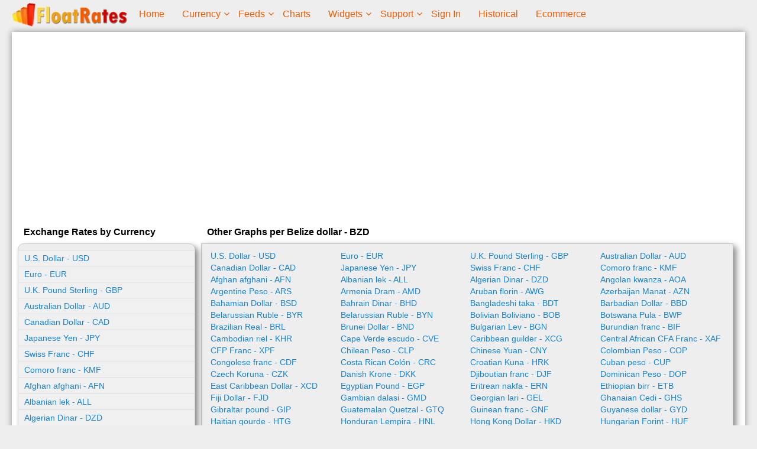

--- FILE ---
content_type: text/html; charset=utf-8
request_url: https://www.floatrates.com/chart/bzd/bam/
body_size: 4714
content:
<!DOCTYPE html>
<html xmlns="http://www.w3.org/1999/xhtml" xml:lang="en" lang="en">
<head>

<meta http-equiv="Content-Type" content="text/html; charset=utf-8" />
<meta name="viewport" content="width=device-width, initial-scale=1" />
<title>Currency chart for BAM per BZD</title>
<base href="https://www.floatrates.com/" />
<link href="https://www.floatrates.com/styles/fr.css?2023-04-10.c" rel="stylesheet" type="text/css" />
<script src="js/ajax.js?2023-04-10.c" data-code="ajax" async="async"></script>
<meta name="description" content="Graphical chart for BAM per BZD." />
<link href="https://www.floatrates.com/chart/bzd/bam/" rel="canonical" />
<!-- Google tag (gtag.js) -->
<script async src="https://www.googletagmanager.com/gtag/js?id=UA-29200682-1"></script>
<script>
	window.dataLayer = window.dataLayer || [];
	function gtag(){dataLayer.push(arguments);}
	gtag('js', new Date());
	gtag('config', 'UA-29200682-1');
</script>


</head>
<body class="page pg-currency-chart ">


<div class="frame fm-bar" style="">

</div>
<div class="frame fm-header" style="">
	<div id="pb_1656" class="area bk-header hidden-title" style="">
<script async src="https://pagead2.googlesyndication.com/pagead/js/adsbygoogle.js?client=ca-pub-1139492014036674" crossorigin="anonymous"></script>
	<div class="logo"><a href="https://www.floatrates.com/"><img src="images/float-rates-logo.png" width="450" height="90" alt="Home Page" title="Home Page" /></a></div>

	<div class="nav-expand" data-js="expand" data-tag="ul"><span></span><i></i></div>
		<ul data-js="nav" data-js-type="click" class="nav-header">
			<li class="">
				<i class="fa expand"></i>
				
				<a class="nav-text" href="https://www.floatrates.com/" ><span class="nav-desc">home</span></a> 
			</li>
			<li class="nav-childs">
				<i class="fa expand"></i>
				
				<a class="nav-text" href="currency-usd.html" ><span class="nav-desc">Currency</span></a> 
				<ul>
			<li class="">
				<i class="fa expand"></i>
				
				<a class="nav-text" href="/chart/usd/eur/" ><span class="nav-desc">Graphs</span></a> 
			</li>
			<li class="">
				<i class="fa expand"></i>
				
				<a class="nav-text" href="historical-exchange-rates.html" ><span class="nav-desc">Historical Rates</span></a> 
			</li>
			<li class="">
				<i class="fa expand"></i>
				
				<a class="nav-text" href="feeds.html" ><span class="nav-desc">XML Feeds</span></a> 
			</li>
			<li class="">
				<i class="fa expand"></i>
				
				<a class="nav-text" href="json-feeds.html" ><span class="nav-desc">JSON Feeds</span></a> 
			</li>
			<li class="">
				<i class="fa expand"></i>
				
				<a class="nav-text" href="faq.html" ><span class="nav-desc">FAQ</span></a> 
			</li>
			<li class="">
				<i class="fa expand"></i>
				
				<a class="nav-text" href="currency-sources.html" ><span class="nav-desc">Sources</span></a> 
			</li></ul> 
			</li>
			<li class="nav-childs">
				<i class="fa expand"></i>
				
				<a class="nav-text" href="feeds.html" ><span class="nav-desc">Feeds</span></a> 
				<ul>
			<li class="">
				<i class="fa expand"></i>
				
				<a class="nav-text" href="feeds.html" ><span class="nav-desc">XML Feeds</span></a> 
			</li>
			<li class="">
				<i class="fa expand"></i>
				
				<a class="nav-text" href="json-feeds.html" ><span class="nav-desc">JSON Feeds</span></a> 
			</li></ul> 
			</li>
			<li class="">
				<i class="fa expand"></i>
				
				<a class="nav-text" href="/chart/usd/eur/" ><span class="nav-desc">Charts</span></a> 
			</li>
			<li class="nav-childs">
				<i class="fa expand"></i>
				
				<a class="nav-text" href="currency_converter.html" ><span class="nav-desc">Widgets</span></a> 
				<ul>
			<li class="">
				<i class="fa expand"></i>
				
				<a class="nav-text" href="currency_converter.html" ><span class="nav-desc">Currency Converter</span></a> 
			</li>
			<li class="">
				<i class="fa expand"></i>
				
				<a class="nav-text" href="currency-subscription.php" ><span class="nav-desc">Email Subscription</span></a> 
			</li>
			<li class="">
				<i class="fa expand"></i>
				
				<a class="nav-text" href="multi-currency-shopping-cart.html" ><span class="nav-desc">Multi-currency Cart</span></a> 
			</li>
			<li class="">
				<i class="fa expand"></i>
				
				<a class="nav-text" href="custom-exchange-rates.html" ><span class="nav-desc">Custom Exchange Rates</span></a> 
			</li></ul> 
			</li>
			<li class="nav-childs">
				<i class="fa expand"></i>
				
				<a class="nav-text" href="support.php" ><span class="nav-desc">support</span></a> 
				<ul>
			<li class="">
				<i class="fa expand"></i>
				
				<a class="nav-text" href="page.php?page=about" ><span class="nav-desc">about us</span></a> 
			</li>
			<li class="">
				<i class="fa expand"></i>
				
				<a class="nav-text" href="support.php" ><span class="nav-desc">Ask a Question</span></a> 
			</li></ul> 
			</li>
			<li class="">
				<i class="fa expand"></i>
				
				<a class="nav-text" href="https://www.floatrates.com/user_login.php" ><span class="nav-desc">sign in</span></a> 
			</li>
			<li class="">
				<i class="fa expand"></i>
				
				<a class="nav-text" href="historical-exchange-rates.html" ><span class="nav-desc">Historical</span></a> 
			</li>
			<li class="">
				<i class="fa expand"></i>
				
				<a class="nav-text" href="viart-shop.html" ><span class="nav-desc">Ecommerce</span></a> 
			</li>
		</ul>
		<div class="clear"></div>

<!--
	[ block cms_code=navigation cms_key=header js_type=click][/block ]
-->

	<div class="clear"></div>

</div>


</div>
<div class="layout lt-double">
	<div class="frame fm-left" style="">
		<div id="pb_1657" class="block bk-float-currencies" style="">
	<div class="head">
		Exchange Rates by Currency
	</div>
	<div class="body">
				<ul>
			<li><a href="currency/usd/">U.S. Dollar - USD</a></li>
			<li><a href="currency/eur/">Euro - EUR</a></li>
			<li><a href="currency/gbp/">U.K. Pound Sterling - GBP</a></li>
			<li><a href="currency/aud/">Australian Dollar - AUD</a></li>
			<li><a href="currency/cad/">Canadian Dollar - CAD</a></li>
			<li><a href="currency/jpy/">Japanese Yen - JPY</a></li>
			<li><a href="currency/chf/">Swiss Franc - CHF</a></li>
			<li><a href="currency/kmf/">	Comoro franc - KMF</a></li>
			<li><a href="currency/afn/">Afghan afghani - AFN</a></li>
			<li><a href="currency/all/">Albanian lek - ALL</a></li>
			<li><a href="currency/dzd/">Algerian Dinar - DZD</a></li>
			<li><a href="currency/aoa/">Angolan kwanza - AOA</a></li>
			<li><a href="currency/ars/">Argentine Peso - ARS</a></li>
			<li><a href="currency/amd/">Armenia Dram - AMD</a></li>
			<li><a href="currency/awg/">Aruban florin - AWG</a></li>
			<li><a href="currency/azn/">Azerbaijan Manat - AZN</a></li>
			<li><a href="currency/bsd/">Bahamian Dollar - BSD</a></li>
			<li><a href="currency/bhd/">Bahrain Dinar - BHD</a></li>
			<li><a href="currency/bdt/">Bangladeshi taka - BDT</a></li>
			<li><a href="currency/bbd/">Barbadian Dollar - BBD</a></li>
			<li><a href="currency/byr/">Belarussian Ruble - BYR</a></li>
			<li><a href="currency/byn/">Belarussian Ruble - BYN</a></li>
			<li><a href="currency/bzd/">Belize dollar - BZD</a></li>
			<li><a href="currency/bob/">Bolivian Boliviano - BOB</a></li>
			<li><a href="currency/bam/">Bosnia and Herzegovina convertible mark - BAM</a></li>
			<li><a href="currency/bwp/">Botswana Pula - BWP</a></li>
			<li><a href="currency/brl/">Brazilian Real - BRL</a></li>
			<li><a href="currency/bnd/">Brunei Dollar - BND</a></li>
			<li><a href="currency/bgn/">Bulgarian Lev - BGN</a></li>
			<li><a href="currency/bif/">Burundian franc - BIF</a></li>
			<li><a href="currency/khr/">Cambodian riel - KHR</a></li>
			<li><a href="currency/cve/">Cape Verde escudo - CVE</a></li>
			<li><a href="currency/xcg/">Caribbean guilder - XCG</a></li>
			<li><a href="currency/xaf/">Central African CFA Franc - XAF</a></li>
			<li><a href="currency/xpf/">CFP Franc - XPF</a></li>
			<li><a href="currency/clp/">Chilean Peso - CLP</a></li>
			<li><a href="currency/cny/">Chinese Yuan - CNY</a></li>
			<li><a href="currency/cop/">Colombian Peso - COP</a></li>
			<li><a href="currency/cdf/">Congolese franc - CDF</a></li>
			<li><a href="currency/crc/">Costa Rican Colón - CRC</a></li>
			<li><a href="currency/hrk/">Croatian Kuna - HRK</a></li>
			<li><a href="currency/cup/">Cuban peso - CUP</a></li>
			<li><a href="currency/czk/">Czech Koruna - CZK</a></li>
			<li><a href="currency/dkk/">Danish Krone - DKK</a></li>
			<li><a href="currency/djf/">Djiboutian franc - DJF</a></li>
			<li><a href="currency/dop/">Dominican Peso - DOP</a></li>
			<li><a href="currency/xcd/">East Caribbean Dollar - XCD</a></li>
			<li><a href="currency/egp/">Egyptian Pound - EGP</a></li>
			<li><a href="currency/ern/">Eritrean nakfa - ERN</a></li>
			<li><a href="currency/etb/">Ethiopian birr - ETB</a></li>
			<li><a href="currency/fjd/">Fiji Dollar - FJD</a></li>
			<li><a href="currency/gmd/">Gambian dalasi - GMD</a></li>
			<li><a href="currency/gel/">Georgian lari - GEL</a></li>
			<li><a href="currency/ghs/">Ghanaian Cedi - GHS</a></li>
			<li><a href="currency/gip/">Gibraltar pound - GIP</a></li>
			<li><a href="currency/gtq/">Guatemalan Quetzal - GTQ</a></li>
			<li><a href="currency/gnf/">Guinean franc - GNF</a></li>
			<li><a href="currency/gyd/">Guyanese dollar - GYD</a></li>
			<li><a href="currency/htg/">Haitian gourde - HTG</a></li>
			<li><a href="currency/hnl/">Honduran Lempira - HNL</a></li>
			<li><a href="currency/hkd/">Hong Kong Dollar - HKD</a></li>
			<li><a href="currency/huf/">Hungarian Forint - HUF</a></li>
			<li><a href="currency/isk/">Icelandic Krona - ISK</a></li>
			<li><a href="currency/inr/">Indian Rupee - INR</a></li>
			<li><a href="currency/idr/">Indonesian Rupiah - IDR</a></li>
			<li><a href="currency/irr/">Iranian rial - IRR</a></li>
			<li><a href="currency/iqd/">Iraqi dinar - IQD</a></li>
			<li><a href="currency/ils/">Israeli New Sheqel - ILS</a></li>
			<li><a href="currency/jmd/">Jamaican Dollar - JMD</a></li>
			<li><a href="currency/jod/">Jordanian Dinar - JOD</a></li>
			<li><a href="currency/kzt/">Kazakhstani Tenge - KZT</a></li>
			<li><a href="currency/kes/">Kenyan shilling - KES</a></li>
			<li><a href="currency/kwd/">Kuwaiti Dinar - KWD</a></li>
			<li><a href="currency/kgs/">Kyrgyzstan Som - KGS</a></li>
			<li><a href="currency/lak/">Lao kip - LAK</a></li>
			<li><a href="currency/lvl/">Latvian Lats - LVL</a></li>
			<li><a href="currency/lbp/">Lebanese Pound - LBP</a></li>
			<li><a href="currency/lsl/">Lesotho loti - LSL</a></li>
			<li><a href="currency/lrd/">Liberian dollar - LRD</a></li>
			<li><a href="currency/lyd/">Libyan Dinar - LYD</a></li>
			<li><a href="currency/ltl/">Lithuanian Litas - LTL</a></li>
			<li><a href="currency/mop/">Macanese pataca - MOP</a></li>
			<li><a href="currency/mkd/">Macedonian denar - MKD</a></li>
			<li><a href="currency/mga/">Malagasy ariary - MGA</a></li>
			<li><a href="currency/mwk/">Malawian kwacha - MWK</a></li>
			<li><a href="currency/myr/">Malaysian Ringgit - MYR</a></li>
			<li><a href="currency/mvr/">Maldivian rufiyaa - MVR</a></li>
			<li><a href="currency/mro/">Mauritanian Ouguiya - MRO</a></li>
			<li><a href="currency/mru/">Mauritanian ouguiya - MRU</a></li>
			<li><a href="currency/mur/">Mauritian Rupee - MUR</a></li>
			<li><a href="currency/mxn/">Mexican Peso - MXN</a></li>
			<li><a href="currency/mdl/">Moldova Lei - MDL</a></li>
			<li><a href="currency/mnt/">Mongolian togrog - MNT</a></li>
			<li><a href="currency/mad/">Moroccan Dirham - MAD</a></li>
			<li><a href="currency/mzn/">Mozambican metical - MZN</a></li>
			<li><a href="currency/mmk/">Myanma Kyat - MMK</a></li>
			<li><a href="currency/nad/">Namibian dollar - NAD</a></li>
			<li><a href="currency/npr/">Nepalese Rupee - NPR</a></li>
			<li><a href="currency/ang/">Neth. Antillean Guilder - ANG</a></li>
			<li><a href="currency/twd/">New Taiwan Dollar  - TWD</a></li>
			<li><a href="currency/tmt/">New Turkmenistan Manat - TMT</a></li>
			<li><a href="currency/nzd/">New Zealand Dollar - NZD</a></li>
			<li><a href="currency/nio/">Nicaraguan Córdoba - NIO</a></li>
			<li><a href="currency/ngn/">Nigerian Naira - NGN</a></li>
			<li><a href="currency/nok/">Norwegian Krone - NOK</a></li>
			<li><a href="currency/omr/">Omani Rial - OMR</a></li>
			<li><a href="currency/pkr/">Pakistani Rupee - PKR</a></li>
			<li><a href="currency/pab/">Panamanian Balboa - PAB</a></li>
			<li><a href="currency/pgk/">Papua New Guinean kina - PGK</a></li>
			<li><a href="currency/pyg/">Paraguayan Guaraní - PYG</a></li>
			<li><a href="currency/pen/">Peruvian Nuevo Sol - PEN</a></li>
			<li><a href="currency/php/">Philippine Peso - PHP</a></li>
			<li><a href="currency/pln/">Polish Zloty - PLN</a></li>
			<li><a href="currency/qar/">Qatari Rial - QAR</a></li>
			<li><a href="currency/ron/">Romanian New Leu - RON</a></li>
			<li><a href="currency/rub/">Russian Rouble - RUB</a></li>
			<li><a href="currency/rwf/">Rwandan franc - RWF</a></li>
			<li><a href="currency/svc/">Salvadoran colon - SVC</a></li>
			<li><a href="currency/wst/">Samoan tala - WST</a></li>
			<li><a href="currency/stn/">São Tomé and Príncipe Dobra - STN</a></li>
			<li><a href="currency/sar/">Saudi Riyal - SAR</a></li>
			<li><a href="currency/rsd/">Serbian Dinar - RSD</a></li>
			<li><a href="currency/scr/">Seychelles rupee - SCR</a></li>
			<li><a href="currency/sll/">Sierra Leonean leone - SLL</a></li>
			<li><a href="currency/sgd/">Singapore Dollar - SGD</a></li>
			<li><a href="currency/sbd/">Solomon Islands dollar - SBD</a></li>
			<li><a href="currency/sos/">Somali shilling - SOS</a></li>
			<li><a href="currency/zar/">South African Rand - ZAR</a></li>
			<li><a href="currency/krw/">South Korean Won - KRW</a></li>
			<li><a href="currency/ssp/">South Sudanese pound - SSP</a></li>
			<li><a href="currency/lkr/">Sri Lanka Rupee - LKR</a></li>
			<li><a href="currency/sdg/">Sudanese pound - SDG</a></li>
			<li><a href="currency/srd/">Surinamese dollar - SRD</a></li>
			<li><a href="currency/szl/">Swazi lilangeni - SZL</a></li>
			<li><a href="currency/sek/">Swedish Krona - SEK</a></li>
			<li><a href="currency/syp/">Syrian pound - SYP</a></li>
			<li><a href="currency/tjs/">Tajikistan Ruble - TJS</a></li>
			<li><a href="currency/tzs/">Tanzanian shilling - TZS</a></li>
			<li><a href="currency/thb/">Thai Baht - THB</a></li>
			<li><a href="currency/top/">Tongan paʻanga - TOP</a></li>
			<li><a href="currency/ttd/">Trinidad Tobago Dollar - TTD</a></li>
			<li><a href="currency/tnd/">Tunisian Dinar - TND</a></li>
			<li><a href="currency/try/">Turkish Lira - TRY</a></li>
			<li><a href="currency/aed/">U.A.E Dirham - AED</a></li>
			<li><a href="currency/ugx/">Ugandan shilling - UGX</a></li>
			<li><a href="currency/uah/">Ukrainian Hryvnia - UAH</a></li>
			<li><a href="currency/uyu/">Uruguayan Peso - UYU</a></li>
			<li><a href="currency/uzs/">Uzbekistan Sum - UZS</a></li>
			<li><a href="currency/vuv/">Vanuatu vatu - VUV</a></li>
			<li><a href="currency/ves/">Venezuelan Bolivar - VES</a></li>
			<li><a href="currency/vef/">Venezuelan Bolivar (till 20 August 2018) - VEF</a></li>
			<li><a href="currency/vnd/">Vietnamese Dong - VND</a></li>
			<li><a href="currency/xof/">West African CFA Franc - XOF</a></li>
			<li><a href="currency/yer/">Yemeni rial - YER</a></li>
			<li><a href="currency/zmw/">Zambian kwacha - ZMW</a></li>
		</ul>


	</div>
	<div class="foot">
		
	</div> 
</div>


	</div>
	<div class="frame fm-middle" style="">
		<div id="pb_1659" class="block bk-chart-currencies" style="">
	<div class="head">
		Other Graphs per Belize dollar - BZD
	</div>
	<div class="body">
		
		<ul>
			<li><a href="/chart/bzd/usd/">U.S. Dollar - USD</a></li>
			<li><a href="/chart/bzd/eur/">Euro - EUR</a></li>
			<li><a href="/chart/bzd/gbp/">U.K. Pound Sterling - GBP</a></li>
			<li><a href="/chart/bzd/aud/">Australian Dollar - AUD</a></li>
			<li><a href="/chart/bzd/cad/">Canadian Dollar - CAD</a></li>
			<li><a href="/chart/bzd/jpy/">Japanese Yen - JPY</a></li>
			<li><a href="/chart/bzd/chf/">Swiss Franc - CHF</a></li>
			<li><a href="/chart/bzd/kmf/">	Comoro franc - KMF</a></li>
			<li><a href="/chart/bzd/afn/">Afghan afghani - AFN</a></li>
			<li><a href="/chart/bzd/all/">Albanian lek - ALL</a></li>
			<li><a href="/chart/bzd/dzd/">Algerian Dinar - DZD</a></li>
			<li><a href="/chart/bzd/aoa/">Angolan kwanza - AOA</a></li>
			<li><a href="/chart/bzd/ars/">Argentine Peso - ARS</a></li>
			<li><a href="/chart/bzd/amd/">Armenia Dram - AMD</a></li>
			<li><a href="/chart/bzd/awg/">Aruban florin - AWG</a></li>
			<li><a href="/chart/bzd/azn/">Azerbaijan Manat - AZN</a></li>
			<li><a href="/chart/bzd/bsd/">Bahamian Dollar - BSD</a></li>
			<li><a href="/chart/bzd/bhd/">Bahrain Dinar - BHD</a></li>
			<li><a href="/chart/bzd/bdt/">Bangladeshi taka - BDT</a></li>
			<li><a href="/chart/bzd/bbd/">Barbadian Dollar - BBD</a></li>
			<li><a href="/chart/bzd/byr/">Belarussian Ruble - BYR</a></li>
			<li><a href="/chart/bzd/byn/">Belarussian Ruble - BYN</a></li>
			<li><a href="/chart/bzd/bob/">Bolivian Boliviano - BOB</a></li>
			<li><a href="/chart/bzd/bwp/">Botswana Pula - BWP</a></li>
			<li><a href="/chart/bzd/brl/">Brazilian Real - BRL</a></li>
			<li><a href="/chart/bzd/bnd/">Brunei Dollar - BND</a></li>
			<li><a href="/chart/bzd/bgn/">Bulgarian Lev - BGN</a></li>
			<li><a href="/chart/bzd/bif/">Burundian franc - BIF</a></li>
			<li><a href="/chart/bzd/khr/">Cambodian riel - KHR</a></li>
			<li><a href="/chart/bzd/cve/">Cape Verde escudo - CVE</a></li>
			<li><a href="/chart/bzd/xcg/">Caribbean guilder - XCG</a></li>
			<li><a href="/chart/bzd/xaf/">Central African CFA Franc - XAF</a></li>
			<li><a href="/chart/bzd/xpf/">CFP Franc - XPF</a></li>
			<li><a href="/chart/bzd/clp/">Chilean Peso - CLP</a></li>
			<li><a href="/chart/bzd/cny/">Chinese Yuan - CNY</a></li>
			<li><a href="/chart/bzd/cop/">Colombian Peso - COP</a></li>
			<li><a href="/chart/bzd/cdf/">Congolese franc - CDF</a></li>
			<li><a href="/chart/bzd/crc/">Costa Rican Colón - CRC</a></li>
			<li><a href="/chart/bzd/hrk/">Croatian Kuna - HRK</a></li>
			<li><a href="/chart/bzd/cup/">Cuban peso - CUP</a></li>
			<li><a href="/chart/bzd/czk/">Czech Koruna - CZK</a></li>
			<li><a href="/chart/bzd/dkk/">Danish Krone - DKK</a></li>
			<li><a href="/chart/bzd/djf/">Djiboutian franc - DJF</a></li>
			<li><a href="/chart/bzd/dop/">Dominican Peso - DOP</a></li>
			<li><a href="/chart/bzd/xcd/">East Caribbean Dollar - XCD</a></li>
			<li><a href="/chart/bzd/egp/">Egyptian Pound - EGP</a></li>
			<li><a href="/chart/bzd/ern/">Eritrean nakfa - ERN</a></li>
			<li><a href="/chart/bzd/etb/">Ethiopian birr - ETB</a></li>
			<li><a href="/chart/bzd/fjd/">Fiji Dollar - FJD</a></li>
			<li><a href="/chart/bzd/gmd/">Gambian dalasi - GMD</a></li>
			<li><a href="/chart/bzd/gel/">Georgian lari - GEL</a></li>
			<li><a href="/chart/bzd/ghs/">Ghanaian Cedi - GHS</a></li>
			<li><a href="/chart/bzd/gip/">Gibraltar pound - GIP</a></li>
			<li><a href="/chart/bzd/gtq/">Guatemalan Quetzal - GTQ</a></li>
			<li><a href="/chart/bzd/gnf/">Guinean franc - GNF</a></li>
			<li><a href="/chart/bzd/gyd/">Guyanese dollar - GYD</a></li>
			<li><a href="/chart/bzd/htg/">Haitian gourde - HTG</a></li>
			<li><a href="/chart/bzd/hnl/">Honduran Lempira - HNL</a></li>
			<li><a href="/chart/bzd/hkd/">Hong Kong Dollar - HKD</a></li>
			<li><a href="/chart/bzd/huf/">Hungarian Forint - HUF</a></li>
			<li><a href="/chart/bzd/isk/">Icelandic Krona - ISK</a></li>
			<li><a href="/chart/bzd/inr/">Indian Rupee - INR</a></li>
			<li><a href="/chart/bzd/idr/">Indonesian Rupiah - IDR</a></li>
			<li><a href="/chart/bzd/irr/">Iranian rial - IRR</a></li>
			<li><a href="/chart/bzd/iqd/">Iraqi dinar - IQD</a></li>
			<li><a href="/chart/bzd/ils/">Israeli New Sheqel - ILS</a></li>
			<li><a href="/chart/bzd/jmd/">Jamaican Dollar - JMD</a></li>
			<li><a href="/chart/bzd/jod/">Jordanian Dinar - JOD</a></li>
			<li><a href="/chart/bzd/kzt/">Kazakhstani Tenge - KZT</a></li>
			<li><a href="/chart/bzd/kes/">Kenyan shilling - KES</a></li>
			<li><a href="/chart/bzd/kwd/">Kuwaiti Dinar - KWD</a></li>
			<li><a href="/chart/bzd/kgs/">Kyrgyzstan Som - KGS</a></li>
			<li><a href="/chart/bzd/lak/">Lao kip - LAK</a></li>
			<li><a href="/chart/bzd/lvl/">Latvian Lats - LVL</a></li>
			<li><a href="/chart/bzd/lbp/">Lebanese Pound - LBP</a></li>
			<li><a href="/chart/bzd/lsl/">Lesotho loti - LSL</a></li>
			<li><a href="/chart/bzd/lrd/">Liberian dollar - LRD</a></li>
			<li><a href="/chart/bzd/lyd/">Libyan Dinar - LYD</a></li>
			<li><a href="/chart/bzd/ltl/">Lithuanian Litas - LTL</a></li>
			<li><a href="/chart/bzd/mop/">Macanese pataca - MOP</a></li>
			<li><a href="/chart/bzd/mkd/">Macedonian denar - MKD</a></li>
			<li><a href="/chart/bzd/mga/">Malagasy ariary - MGA</a></li>
			<li><a href="/chart/bzd/mwk/">Malawian kwacha - MWK</a></li>
			<li><a href="/chart/bzd/myr/">Malaysian Ringgit - MYR</a></li>
			<li><a href="/chart/bzd/mvr/">Maldivian rufiyaa - MVR</a></li>
			<li><a href="/chart/bzd/mro/">Mauritanian Ouguiya - MRO</a></li>
			<li><a href="/chart/bzd/mru/">Mauritanian ouguiya - MRU</a></li>
			<li><a href="/chart/bzd/mur/">Mauritian Rupee - MUR</a></li>
			<li><a href="/chart/bzd/mxn/">Mexican Peso - MXN</a></li>
			<li><a href="/chart/bzd/mdl/">Moldova Lei - MDL</a></li>
			<li><a href="/chart/bzd/mnt/">Mongolian togrog - MNT</a></li>
			<li><a href="/chart/bzd/mad/">Moroccan Dirham - MAD</a></li>
			<li><a href="/chart/bzd/mzn/">Mozambican metical - MZN</a></li>
			<li><a href="/chart/bzd/mmk/">Myanma Kyat - MMK</a></li>
			<li><a href="/chart/bzd/nad/">Namibian dollar - NAD</a></li>
			<li><a href="/chart/bzd/npr/">Nepalese Rupee - NPR</a></li>
			<li><a href="/chart/bzd/ang/">Neth. Antillean Guilder - ANG</a></li>
			<li><a href="/chart/bzd/twd/">New Taiwan Dollar  - TWD</a></li>
			<li><a href="/chart/bzd/tmt/">New Turkmenistan Manat - TMT</a></li>
			<li><a href="/chart/bzd/nzd/">New Zealand Dollar - NZD</a></li>
			<li><a href="/chart/bzd/nio/">Nicaraguan Córdoba - NIO</a></li>
			<li><a href="/chart/bzd/ngn/">Nigerian Naira - NGN</a></li>
			<li><a href="/chart/bzd/nok/">Norwegian Krone - NOK</a></li>
			<li><a href="/chart/bzd/omr/">Omani Rial - OMR</a></li>
			<li><a href="/chart/bzd/pkr/">Pakistani Rupee - PKR</a></li>
			<li><a href="/chart/bzd/pab/">Panamanian Balboa - PAB</a></li>
			<li><a href="/chart/bzd/pgk/">Papua New Guinean kina - PGK</a></li>
			<li><a href="/chart/bzd/pyg/">Paraguayan Guaraní - PYG</a></li>
			<li><a href="/chart/bzd/pen/">Peruvian Nuevo Sol - PEN</a></li>
			<li><a href="/chart/bzd/php/">Philippine Peso - PHP</a></li>
			<li><a href="/chart/bzd/pln/">Polish Zloty - PLN</a></li>
			<li><a href="/chart/bzd/qar/">Qatari Rial - QAR</a></li>
			<li><a href="/chart/bzd/ron/">Romanian New Leu - RON</a></li>
			<li><a href="/chart/bzd/rub/">Russian Rouble - RUB</a></li>
			<li><a href="/chart/bzd/rwf/">Rwandan franc - RWF</a></li>
			<li><a href="/chart/bzd/svc/">Salvadoran colon - SVC</a></li>
			<li><a href="/chart/bzd/wst/">Samoan tala - WST</a></li>
			<li><a href="/chart/bzd/stn/">São Tomé and Príncipe Dobra - STN</a></li>
			<li><a href="/chart/bzd/sar/">Saudi Riyal - SAR</a></li>
			<li><a href="/chart/bzd/rsd/">Serbian Dinar - RSD</a></li>
			<li><a href="/chart/bzd/scr/">Seychelles rupee - SCR</a></li>
			<li><a href="/chart/bzd/sll/">Sierra Leonean leone - SLL</a></li>
			<li><a href="/chart/bzd/sgd/">Singapore Dollar - SGD</a></li>
			<li><a href="/chart/bzd/sbd/">Solomon Islands dollar - SBD</a></li>
			<li><a href="/chart/bzd/sos/">Somali shilling - SOS</a></li>
			<li><a href="/chart/bzd/zar/">South African Rand - ZAR</a></li>
			<li><a href="/chart/bzd/krw/">South Korean Won - KRW</a></li>
			<li><a href="/chart/bzd/ssp/">South Sudanese pound - SSP</a></li>
			<li><a href="/chart/bzd/lkr/">Sri Lanka Rupee - LKR</a></li>
			<li><a href="/chart/bzd/sdg/">Sudanese pound - SDG</a></li>
			<li><a href="/chart/bzd/srd/">Surinamese dollar - SRD</a></li>
			<li><a href="/chart/bzd/szl/">Swazi lilangeni - SZL</a></li>
			<li><a href="/chart/bzd/sek/">Swedish Krona - SEK</a></li>
			<li><a href="/chart/bzd/syp/">Syrian pound - SYP</a></li>
			<li><a href="/chart/bzd/tjs/">Tajikistan Ruble - TJS</a></li>
			<li><a href="/chart/bzd/tzs/">Tanzanian shilling - TZS</a></li>
			<li><a href="/chart/bzd/thb/">Thai Baht - THB</a></li>
			<li><a href="/chart/bzd/top/">Tongan paʻanga - TOP</a></li>
			<li><a href="/chart/bzd/ttd/">Trinidad Tobago Dollar - TTD</a></li>
			<li><a href="/chart/bzd/tnd/">Tunisian Dinar - TND</a></li>
			<li><a href="/chart/bzd/try/">Turkish Lira - TRY</a></li>
			<li><a href="/chart/bzd/aed/">U.A.E Dirham - AED</a></li>
			<li><a href="/chart/bzd/ugx/">Ugandan shilling - UGX</a></li>
			<li><a href="/chart/bzd/uah/">Ukrainian Hryvnia - UAH</a></li>
			<li><a href="/chart/bzd/uyu/">Uruguayan Peso - UYU</a></li>
			<li><a href="/chart/bzd/uzs/">Uzbekistan Sum - UZS</a></li>
			<li><a href="/chart/bzd/vuv/">Vanuatu vatu - VUV</a></li>
			<li><a href="/chart/bzd/ves/">Venezuelan Bolivar - VES</a></li>
			<li><a href="/chart/bzd/vef/">Venezuelan Bolivar (till 20 August 2018) - VEF</a></li>
			<li><a href="/chart/bzd/vnd/">Vietnamese Dong - VND</a></li>
			<li><a href="/chart/bzd/xof/">West African CFA Franc - XOF</a></li>
			<li><a href="/chart/bzd/yer/">Yemeni rial - YER</a></li>
			<li><a href="/chart/bzd/zmw/">Zambian kwacha - ZMW</a></li>
		</ul>
		<div class="clear"></div>

	</div>
	<div class="foot">
		
	</div> 
</div>


	</div>
	<div class="clear"></div>
</div>
<div class="frame fm-footer" style="">
	<div id="pb_1660" class="area bk-footer hidden-title" style="">
	<div class="footer-head"></div>

	<div class="">
		<ul data-js="nav" class="nav-footer">
		</ul>
		<div class="clear"></div>
	</div>

	<div class="footer-foot"></div>
	<div class="viart-logo"><a title="PHP Shopping Cart by Viart" href="https://www.viart.com/"><img alt="Viart Shopping Cart" title="Viart - PHP Shopping Cart" src="images/button-powered.png" /></a></div>
	<div class="clear"></div>
</div>


</div>

<script src="js/init.js?2023-04-10.c" data-code="init"></script>


</body>
</html>

--- FILE ---
content_type: text/html; charset=utf-8
request_url: https://www.google.com/recaptcha/api2/aframe
body_size: 266
content:
<!DOCTYPE HTML><html><head><meta http-equiv="content-type" content="text/html; charset=UTF-8"></head><body><script nonce="ec9PcPnCSLcQBa2CHO-Kbw">/** Anti-fraud and anti-abuse applications only. See google.com/recaptcha */ try{var clients={'sodar':'https://pagead2.googlesyndication.com/pagead/sodar?'};window.addEventListener("message",function(a){try{if(a.source===window.parent){var b=JSON.parse(a.data);var c=clients[b['id']];if(c){var d=document.createElement('img');d.src=c+b['params']+'&rc='+(localStorage.getItem("rc::a")?sessionStorage.getItem("rc::b"):"");window.document.body.appendChild(d);sessionStorage.setItem("rc::e",parseInt(sessionStorage.getItem("rc::e")||0)+1);localStorage.setItem("rc::h",'1768651611362');}}}catch(b){}});window.parent.postMessage("_grecaptcha_ready", "*");}catch(b){}</script></body></html>